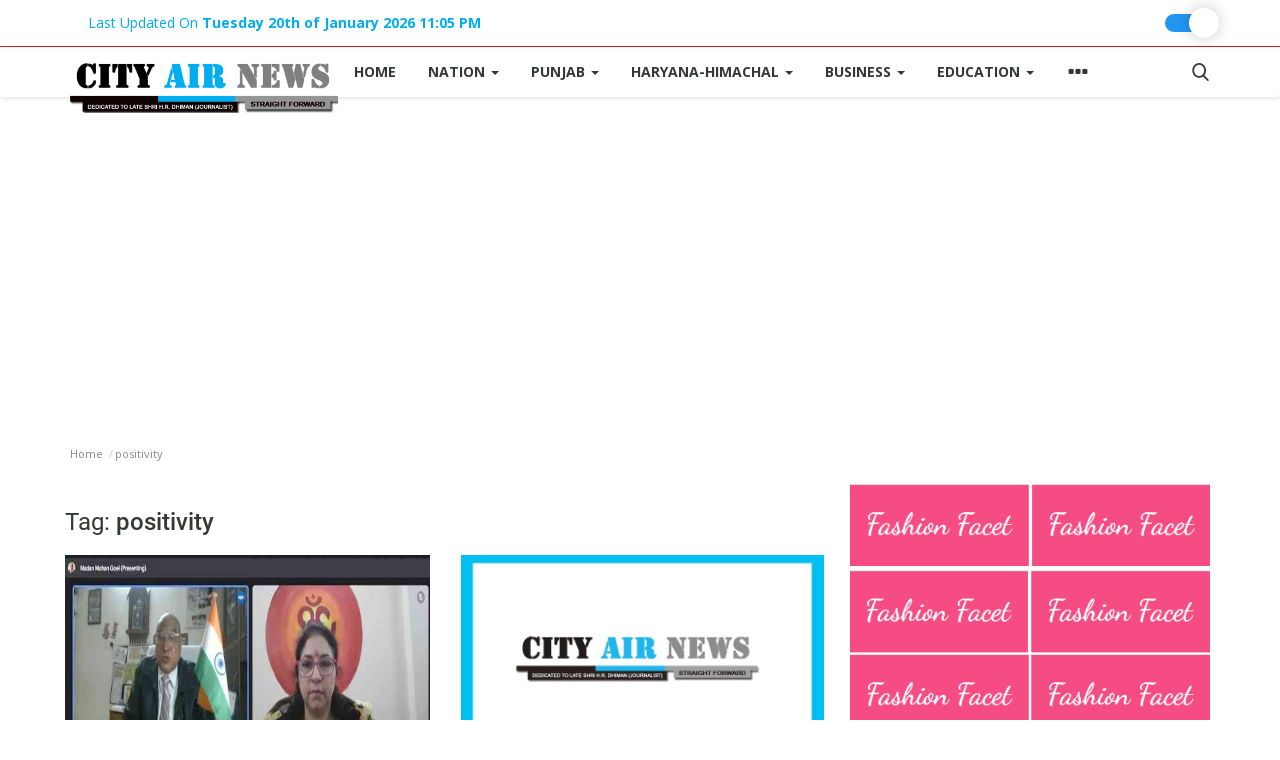

--- FILE ---
content_type: text/html; charset=utf-8
request_url: https://www.google.com/recaptcha/api2/aframe
body_size: 267
content:
<!DOCTYPE HTML><html><head><meta http-equiv="content-type" content="text/html; charset=UTF-8"></head><body><script nonce="wiWWSXr-ahJkgtUzgf0QDA">/** Anti-fraud and anti-abuse applications only. See google.com/recaptcha */ try{var clients={'sodar':'https://pagead2.googlesyndication.com/pagead/sodar?'};window.addEventListener("message",function(a){try{if(a.source===window.parent){var b=JSON.parse(a.data);var c=clients[b['id']];if(c){var d=document.createElement('img');d.src=c+b['params']+'&rc='+(localStorage.getItem("rc::a")?sessionStorage.getItem("rc::b"):"");window.document.body.appendChild(d);sessionStorage.setItem("rc::e",parseInt(sessionStorage.getItem("rc::e")||0)+1);localStorage.setItem("rc::h",'1768944069045');}}}catch(b){}});window.parent.postMessage("_grecaptcha_ready", "*");}catch(b){}</script></body></html>

--- FILE ---
content_type: application/javascript; charset=utf-8
request_url: https://fundingchoicesmessages.google.com/f/AGSKWxVT5k7t7Hz1g2vrW3LTvuW8Ob9XN43GgIfZbJrIwxwXgHjOeaD-5KuVrt8pfpdvxZ48yki-22iNucVy5dbystf6r-Vp__7lmXydZbqwbgI7RJEHYkjsRQ57Sh_-PeSwKuzLIBMteVh7NgZMVxQxLO1BDVWpyRkuaPkU-HA13T2u4pSE8ubiPXJboDL4/__100_ad.&adclient=/ad/login-/content_ad./cds.ad.
body_size: -1290
content:
window['ae7eabf8-daa1-402d-b36b-dd6831329169'] = true;